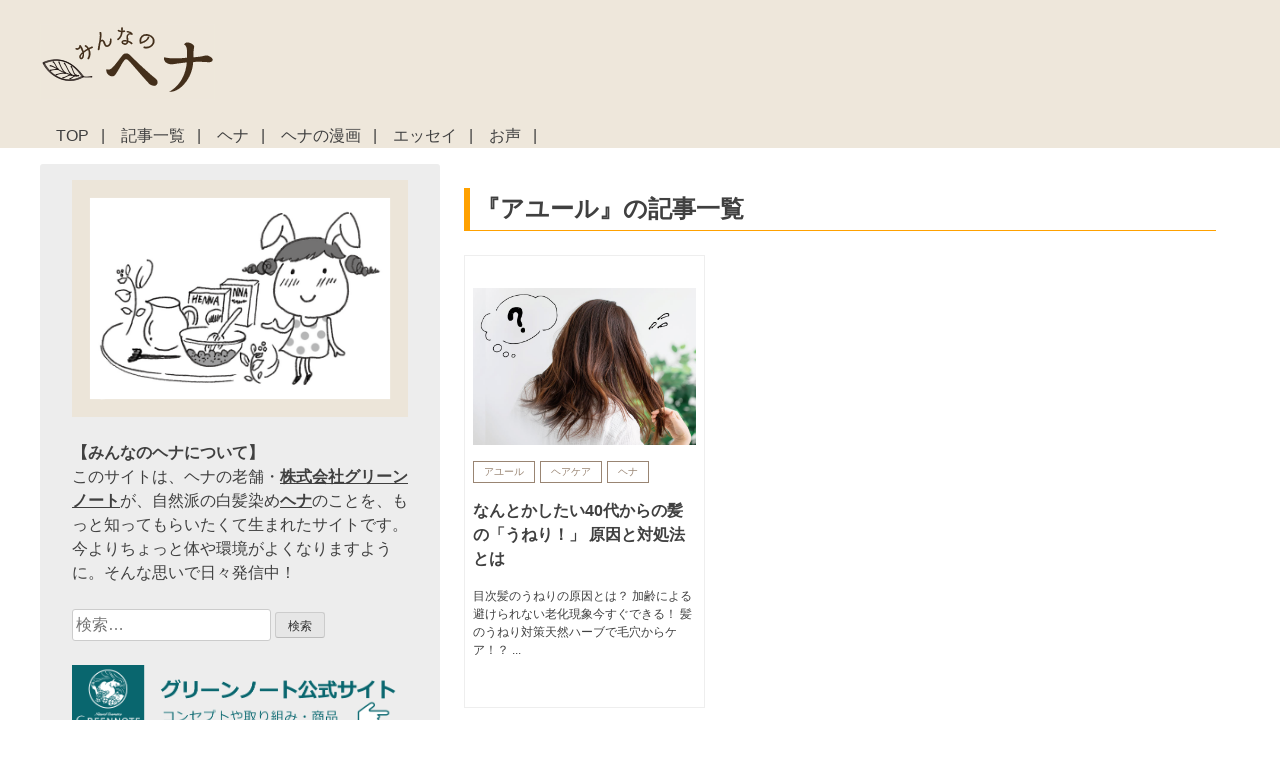

--- FILE ---
content_type: text/html; charset=UTF-8
request_url: https://www.henna.co.jp/column/category/%E3%82%A2%E3%83%A6%E3%83%BC%E3%83%AB/
body_size: 46261
content:
<!doctype html>
<html dir="ltr" lang="ja" prefix="og: https://ogp.me/ns#">
<head>
	<meta charset="UTF-8">
	<meta name="viewport" content="width=device-width, initial-scale=1">
	<link rel="profile" href="https://gmpg.org/xfn/11">
	<title>アユール | みんなのヘナ</title>
	<style>img:is([sizes="auto" i], [sizes^="auto," i]) { contain-intrinsic-size: 3000px 1500px }</style>
	
		<!-- All in One SEO 4.8.7 - aioseo.com -->
	<meta name="robots" content="noindex, max-image-preview:large" />
	<meta name="google-site-verification" content="JlZDnKLXsUnVIuFo-xdpg6B53ZA49pqsBu_-orOjP8w" />
	<link rel="canonical" href="https://www.henna.co.jp/column/category/%e3%82%a2%e3%83%a6%e3%83%bc%e3%83%ab/" />
	<meta name="generator" content="All in One SEO (AIOSEO) 4.8.7" />
		<script type="application/ld+json" class="aioseo-schema">
			{"@context":"https:\/\/schema.org","@graph":[{"@type":"BreadcrumbList","@id":"https:\/\/www.henna.co.jp\/column\/category\/%E3%82%A2%E3%83%A6%E3%83%BC%E3%83%AB\/#breadcrumblist","itemListElement":[{"@type":"ListItem","@id":"https:\/\/www.henna.co.jp\/column#listItem","position":1,"name":"\u30db\u30fc\u30e0","item":"https:\/\/www.henna.co.jp\/column","nextItem":{"@type":"ListItem","@id":"https:\/\/www.henna.co.jp\/column\/category\/%e3%82%a2%e3%83%a6%e3%83%bc%e3%83%ab\/#listItem","name":"\u30a2\u30e6\u30fc\u30eb"}},{"@type":"ListItem","@id":"https:\/\/www.henna.co.jp\/column\/category\/%e3%82%a2%e3%83%a6%e3%83%bc%e3%83%ab\/#listItem","position":2,"name":"\u30a2\u30e6\u30fc\u30eb","previousItem":{"@type":"ListItem","@id":"https:\/\/www.henna.co.jp\/column#listItem","name":"\u30db\u30fc\u30e0"}}]},{"@type":"CollectionPage","@id":"https:\/\/www.henna.co.jp\/column\/category\/%E3%82%A2%E3%83%A6%E3%83%BC%E3%83%AB\/#collectionpage","url":"https:\/\/www.henna.co.jp\/column\/category\/%E3%82%A2%E3%83%A6%E3%83%BC%E3%83%AB\/","name":"\u30a2\u30e6\u30fc\u30eb | \u307f\u3093\u306a\u306e\u30d8\u30ca","inLanguage":"ja","isPartOf":{"@id":"https:\/\/www.henna.co.jp\/column\/#website"},"breadcrumb":{"@id":"https:\/\/www.henna.co.jp\/column\/category\/%E3%82%A2%E3%83%A6%E3%83%BC%E3%83%AB\/#breadcrumblist"}},{"@type":"Organization","@id":"https:\/\/www.henna.co.jp\/column\/#organization","name":"\u682a\u5f0f\u4f1a\u793e\u30b0\u30ea\u30fc\u30f3\u30ce\u30fc\u30c8","description":"\u30b0\u30ea\u30fc\u30f3\u30ce\u30fc\u30c8\u304c\u63d0\u4f9b\u3059\u308b\u30d8\u30ca\u3084\u30aa\u30fc\u30ac\u30cb\u30c3\u30af\u30b3\u30b9\u30e1\u306e\u60c5\u5831\u30b5\u30a4\u30c8\u3001\u30d6\u30ed\u30b0\u3067\u3059\u3002","url":"https:\/\/www.henna.co.jp\/column\/","telephone":"+81333669701","logo":{"@type":"ImageObject","url":"https:\/\/greennotehenna.sakura.ne.jp\/column\/wp-content\/uploads\/2021\/07\/greennote_logo.jpg","@id":"https:\/\/www.henna.co.jp\/column\/category\/%E3%82%A2%E3%83%A6%E3%83%BC%E3%83%AB\/#organizationLogo"},"image":{"@id":"https:\/\/www.henna.co.jp\/column\/category\/%E3%82%A2%E3%83%A6%E3%83%BC%E3%83%AB\/#organizationLogo"}},{"@type":"WebSite","@id":"https:\/\/www.henna.co.jp\/column\/#website","url":"https:\/\/www.henna.co.jp\/column\/","name":"\u307f\u3093\u306a\u306e\u30d8\u30ca","description":"\u30b0\u30ea\u30fc\u30f3\u30ce\u30fc\u30c8\u304c\u63d0\u4f9b\u3059\u308b\u30d8\u30ca\u3084\u30aa\u30fc\u30ac\u30cb\u30c3\u30af\u30b3\u30b9\u30e1\u306e\u60c5\u5831\u30b5\u30a4\u30c8\u3001\u30d6\u30ed\u30b0\u3067\u3059\u3002","inLanguage":"ja","publisher":{"@id":"https:\/\/www.henna.co.jp\/column\/#organization"}}]}
		</script>
		<!-- All in One SEO -->

<link rel="alternate" type="application/rss+xml" title="みんなのヘナ &raquo; フィード" href="https://www.henna.co.jp/column/feed/" />
<link rel="alternate" type="application/rss+xml" title="みんなのヘナ &raquo; コメントフィード" href="https://www.henna.co.jp/column/comments/feed/" />
<link rel="alternate" type="application/rss+xml" title="みんなのヘナ &raquo; アユール カテゴリーのフィード" href="https://www.henna.co.jp/column/category/%e3%82%a2%e3%83%a6%e3%83%bc%e3%83%ab/feed/" />
<script type="text/javascript">
/* <![CDATA[ */
window._wpemojiSettings = {"baseUrl":"https:\/\/s.w.org\/images\/core\/emoji\/16.0.1\/72x72\/","ext":".png","svgUrl":"https:\/\/s.w.org\/images\/core\/emoji\/16.0.1\/svg\/","svgExt":".svg","source":{"concatemoji":"https:\/\/www.henna.co.jp\/column\/wp-includes\/js\/wp-emoji-release.min.js?ver=6.8.3"}};
/*! This file is auto-generated */
!function(s,n){var o,i,e;function c(e){try{var t={supportTests:e,timestamp:(new Date).valueOf()};sessionStorage.setItem(o,JSON.stringify(t))}catch(e){}}function p(e,t,n){e.clearRect(0,0,e.canvas.width,e.canvas.height),e.fillText(t,0,0);var t=new Uint32Array(e.getImageData(0,0,e.canvas.width,e.canvas.height).data),a=(e.clearRect(0,0,e.canvas.width,e.canvas.height),e.fillText(n,0,0),new Uint32Array(e.getImageData(0,0,e.canvas.width,e.canvas.height).data));return t.every(function(e,t){return e===a[t]})}function u(e,t){e.clearRect(0,0,e.canvas.width,e.canvas.height),e.fillText(t,0,0);for(var n=e.getImageData(16,16,1,1),a=0;a<n.data.length;a++)if(0!==n.data[a])return!1;return!0}function f(e,t,n,a){switch(t){case"flag":return n(e,"\ud83c\udff3\ufe0f\u200d\u26a7\ufe0f","\ud83c\udff3\ufe0f\u200b\u26a7\ufe0f")?!1:!n(e,"\ud83c\udde8\ud83c\uddf6","\ud83c\udde8\u200b\ud83c\uddf6")&&!n(e,"\ud83c\udff4\udb40\udc67\udb40\udc62\udb40\udc65\udb40\udc6e\udb40\udc67\udb40\udc7f","\ud83c\udff4\u200b\udb40\udc67\u200b\udb40\udc62\u200b\udb40\udc65\u200b\udb40\udc6e\u200b\udb40\udc67\u200b\udb40\udc7f");case"emoji":return!a(e,"\ud83e\udedf")}return!1}function g(e,t,n,a){var r="undefined"!=typeof WorkerGlobalScope&&self instanceof WorkerGlobalScope?new OffscreenCanvas(300,150):s.createElement("canvas"),o=r.getContext("2d",{willReadFrequently:!0}),i=(o.textBaseline="top",o.font="600 32px Arial",{});return e.forEach(function(e){i[e]=t(o,e,n,a)}),i}function t(e){var t=s.createElement("script");t.src=e,t.defer=!0,s.head.appendChild(t)}"undefined"!=typeof Promise&&(o="wpEmojiSettingsSupports",i=["flag","emoji"],n.supports={everything:!0,everythingExceptFlag:!0},e=new Promise(function(e){s.addEventListener("DOMContentLoaded",e,{once:!0})}),new Promise(function(t){var n=function(){try{var e=JSON.parse(sessionStorage.getItem(o));if("object"==typeof e&&"number"==typeof e.timestamp&&(new Date).valueOf()<e.timestamp+604800&&"object"==typeof e.supportTests)return e.supportTests}catch(e){}return null}();if(!n){if("undefined"!=typeof Worker&&"undefined"!=typeof OffscreenCanvas&&"undefined"!=typeof URL&&URL.createObjectURL&&"undefined"!=typeof Blob)try{var e="postMessage("+g.toString()+"("+[JSON.stringify(i),f.toString(),p.toString(),u.toString()].join(",")+"));",a=new Blob([e],{type:"text/javascript"}),r=new Worker(URL.createObjectURL(a),{name:"wpTestEmojiSupports"});return void(r.onmessage=function(e){c(n=e.data),r.terminate(),t(n)})}catch(e){}c(n=g(i,f,p,u))}t(n)}).then(function(e){for(var t in e)n.supports[t]=e[t],n.supports.everything=n.supports.everything&&n.supports[t],"flag"!==t&&(n.supports.everythingExceptFlag=n.supports.everythingExceptFlag&&n.supports[t]);n.supports.everythingExceptFlag=n.supports.everythingExceptFlag&&!n.supports.flag,n.DOMReady=!1,n.readyCallback=function(){n.DOMReady=!0}}).then(function(){return e}).then(function(){var e;n.supports.everything||(n.readyCallback(),(e=n.source||{}).concatemoji?t(e.concatemoji):e.wpemoji&&e.twemoji&&(t(e.twemoji),t(e.wpemoji)))}))}((window,document),window._wpemojiSettings);
/* ]]> */
</script>
	<style type="text/css">
	.wp-pagenavi{float:left !important; }
	</style>
  <style id='wp-emoji-styles-inline-css' type='text/css'>

	img.wp-smiley, img.emoji {
		display: inline !important;
		border: none !important;
		box-shadow: none !important;
		height: 1em !important;
		width: 1em !important;
		margin: 0 0.07em !important;
		vertical-align: -0.1em !important;
		background: none !important;
		padding: 0 !important;
	}
</style>
<link rel='stylesheet' id='wp-block-library-css' href='https://www.henna.co.jp/column/wp-includes/css/dist/block-library/style.min.css?ver=6.8.3' type='text/css' media='all' />
<style id='classic-theme-styles-inline-css' type='text/css'>
/*! This file is auto-generated */
.wp-block-button__link{color:#fff;background-color:#32373c;border-radius:9999px;box-shadow:none;text-decoration:none;padding:calc(.667em + 2px) calc(1.333em + 2px);font-size:1.125em}.wp-block-file__button{background:#32373c;color:#fff;text-decoration:none}
</style>
<style id='global-styles-inline-css' type='text/css'>
:root{--wp--preset--aspect-ratio--square: 1;--wp--preset--aspect-ratio--4-3: 4/3;--wp--preset--aspect-ratio--3-4: 3/4;--wp--preset--aspect-ratio--3-2: 3/2;--wp--preset--aspect-ratio--2-3: 2/3;--wp--preset--aspect-ratio--16-9: 16/9;--wp--preset--aspect-ratio--9-16: 9/16;--wp--preset--color--black: #000000;--wp--preset--color--cyan-bluish-gray: #abb8c3;--wp--preset--color--white: #ffffff;--wp--preset--color--pale-pink: #f78da7;--wp--preset--color--vivid-red: #cf2e2e;--wp--preset--color--luminous-vivid-orange: #ff6900;--wp--preset--color--luminous-vivid-amber: #fcb900;--wp--preset--color--light-green-cyan: #7bdcb5;--wp--preset--color--vivid-green-cyan: #00d084;--wp--preset--color--pale-cyan-blue: #8ed1fc;--wp--preset--color--vivid-cyan-blue: #0693e3;--wp--preset--color--vivid-purple: #9b51e0;--wp--preset--gradient--vivid-cyan-blue-to-vivid-purple: linear-gradient(135deg,rgba(6,147,227,1) 0%,rgb(155,81,224) 100%);--wp--preset--gradient--light-green-cyan-to-vivid-green-cyan: linear-gradient(135deg,rgb(122,220,180) 0%,rgb(0,208,130) 100%);--wp--preset--gradient--luminous-vivid-amber-to-luminous-vivid-orange: linear-gradient(135deg,rgba(252,185,0,1) 0%,rgba(255,105,0,1) 100%);--wp--preset--gradient--luminous-vivid-orange-to-vivid-red: linear-gradient(135deg,rgba(255,105,0,1) 0%,rgb(207,46,46) 100%);--wp--preset--gradient--very-light-gray-to-cyan-bluish-gray: linear-gradient(135deg,rgb(238,238,238) 0%,rgb(169,184,195) 100%);--wp--preset--gradient--cool-to-warm-spectrum: linear-gradient(135deg,rgb(74,234,220) 0%,rgb(151,120,209) 20%,rgb(207,42,186) 40%,rgb(238,44,130) 60%,rgb(251,105,98) 80%,rgb(254,248,76) 100%);--wp--preset--gradient--blush-light-purple: linear-gradient(135deg,rgb(255,206,236) 0%,rgb(152,150,240) 100%);--wp--preset--gradient--blush-bordeaux: linear-gradient(135deg,rgb(254,205,165) 0%,rgb(254,45,45) 50%,rgb(107,0,62) 100%);--wp--preset--gradient--luminous-dusk: linear-gradient(135deg,rgb(255,203,112) 0%,rgb(199,81,192) 50%,rgb(65,88,208) 100%);--wp--preset--gradient--pale-ocean: linear-gradient(135deg,rgb(255,245,203) 0%,rgb(182,227,212) 50%,rgb(51,167,181) 100%);--wp--preset--gradient--electric-grass: linear-gradient(135deg,rgb(202,248,128) 0%,rgb(113,206,126) 100%);--wp--preset--gradient--midnight: linear-gradient(135deg,rgb(2,3,129) 0%,rgb(40,116,252) 100%);--wp--preset--font-size--small: 13px;--wp--preset--font-size--medium: 20px;--wp--preset--font-size--large: 36px;--wp--preset--font-size--x-large: 42px;--wp--preset--spacing--20: 0.44rem;--wp--preset--spacing--30: 0.67rem;--wp--preset--spacing--40: 1rem;--wp--preset--spacing--50: 1.5rem;--wp--preset--spacing--60: 2.25rem;--wp--preset--spacing--70: 3.38rem;--wp--preset--spacing--80: 5.06rem;--wp--preset--shadow--natural: 6px 6px 9px rgba(0, 0, 0, 0.2);--wp--preset--shadow--deep: 12px 12px 50px rgba(0, 0, 0, 0.4);--wp--preset--shadow--sharp: 6px 6px 0px rgba(0, 0, 0, 0.2);--wp--preset--shadow--outlined: 6px 6px 0px -3px rgba(255, 255, 255, 1), 6px 6px rgba(0, 0, 0, 1);--wp--preset--shadow--crisp: 6px 6px 0px rgba(0, 0, 0, 1);}:where(.is-layout-flex){gap: 0.5em;}:where(.is-layout-grid){gap: 0.5em;}body .is-layout-flex{display: flex;}.is-layout-flex{flex-wrap: wrap;align-items: center;}.is-layout-flex > :is(*, div){margin: 0;}body .is-layout-grid{display: grid;}.is-layout-grid > :is(*, div){margin: 0;}:where(.wp-block-columns.is-layout-flex){gap: 2em;}:where(.wp-block-columns.is-layout-grid){gap: 2em;}:where(.wp-block-post-template.is-layout-flex){gap: 1.25em;}:where(.wp-block-post-template.is-layout-grid){gap: 1.25em;}.has-black-color{color: var(--wp--preset--color--black) !important;}.has-cyan-bluish-gray-color{color: var(--wp--preset--color--cyan-bluish-gray) !important;}.has-white-color{color: var(--wp--preset--color--white) !important;}.has-pale-pink-color{color: var(--wp--preset--color--pale-pink) !important;}.has-vivid-red-color{color: var(--wp--preset--color--vivid-red) !important;}.has-luminous-vivid-orange-color{color: var(--wp--preset--color--luminous-vivid-orange) !important;}.has-luminous-vivid-amber-color{color: var(--wp--preset--color--luminous-vivid-amber) !important;}.has-light-green-cyan-color{color: var(--wp--preset--color--light-green-cyan) !important;}.has-vivid-green-cyan-color{color: var(--wp--preset--color--vivid-green-cyan) !important;}.has-pale-cyan-blue-color{color: var(--wp--preset--color--pale-cyan-blue) !important;}.has-vivid-cyan-blue-color{color: var(--wp--preset--color--vivid-cyan-blue) !important;}.has-vivid-purple-color{color: var(--wp--preset--color--vivid-purple) !important;}.has-black-background-color{background-color: var(--wp--preset--color--black) !important;}.has-cyan-bluish-gray-background-color{background-color: var(--wp--preset--color--cyan-bluish-gray) !important;}.has-white-background-color{background-color: var(--wp--preset--color--white) !important;}.has-pale-pink-background-color{background-color: var(--wp--preset--color--pale-pink) !important;}.has-vivid-red-background-color{background-color: var(--wp--preset--color--vivid-red) !important;}.has-luminous-vivid-orange-background-color{background-color: var(--wp--preset--color--luminous-vivid-orange) !important;}.has-luminous-vivid-amber-background-color{background-color: var(--wp--preset--color--luminous-vivid-amber) !important;}.has-light-green-cyan-background-color{background-color: var(--wp--preset--color--light-green-cyan) !important;}.has-vivid-green-cyan-background-color{background-color: var(--wp--preset--color--vivid-green-cyan) !important;}.has-pale-cyan-blue-background-color{background-color: var(--wp--preset--color--pale-cyan-blue) !important;}.has-vivid-cyan-blue-background-color{background-color: var(--wp--preset--color--vivid-cyan-blue) !important;}.has-vivid-purple-background-color{background-color: var(--wp--preset--color--vivid-purple) !important;}.has-black-border-color{border-color: var(--wp--preset--color--black) !important;}.has-cyan-bluish-gray-border-color{border-color: var(--wp--preset--color--cyan-bluish-gray) !important;}.has-white-border-color{border-color: var(--wp--preset--color--white) !important;}.has-pale-pink-border-color{border-color: var(--wp--preset--color--pale-pink) !important;}.has-vivid-red-border-color{border-color: var(--wp--preset--color--vivid-red) !important;}.has-luminous-vivid-orange-border-color{border-color: var(--wp--preset--color--luminous-vivid-orange) !important;}.has-luminous-vivid-amber-border-color{border-color: var(--wp--preset--color--luminous-vivid-amber) !important;}.has-light-green-cyan-border-color{border-color: var(--wp--preset--color--light-green-cyan) !important;}.has-vivid-green-cyan-border-color{border-color: var(--wp--preset--color--vivid-green-cyan) !important;}.has-pale-cyan-blue-border-color{border-color: var(--wp--preset--color--pale-cyan-blue) !important;}.has-vivid-cyan-blue-border-color{border-color: var(--wp--preset--color--vivid-cyan-blue) !important;}.has-vivid-purple-border-color{border-color: var(--wp--preset--color--vivid-purple) !important;}.has-vivid-cyan-blue-to-vivid-purple-gradient-background{background: var(--wp--preset--gradient--vivid-cyan-blue-to-vivid-purple) !important;}.has-light-green-cyan-to-vivid-green-cyan-gradient-background{background: var(--wp--preset--gradient--light-green-cyan-to-vivid-green-cyan) !important;}.has-luminous-vivid-amber-to-luminous-vivid-orange-gradient-background{background: var(--wp--preset--gradient--luminous-vivid-amber-to-luminous-vivid-orange) !important;}.has-luminous-vivid-orange-to-vivid-red-gradient-background{background: var(--wp--preset--gradient--luminous-vivid-orange-to-vivid-red) !important;}.has-very-light-gray-to-cyan-bluish-gray-gradient-background{background: var(--wp--preset--gradient--very-light-gray-to-cyan-bluish-gray) !important;}.has-cool-to-warm-spectrum-gradient-background{background: var(--wp--preset--gradient--cool-to-warm-spectrum) !important;}.has-blush-light-purple-gradient-background{background: var(--wp--preset--gradient--blush-light-purple) !important;}.has-blush-bordeaux-gradient-background{background: var(--wp--preset--gradient--blush-bordeaux) !important;}.has-luminous-dusk-gradient-background{background: var(--wp--preset--gradient--luminous-dusk) !important;}.has-pale-ocean-gradient-background{background: var(--wp--preset--gradient--pale-ocean) !important;}.has-electric-grass-gradient-background{background: var(--wp--preset--gradient--electric-grass) !important;}.has-midnight-gradient-background{background: var(--wp--preset--gradient--midnight) !important;}.has-small-font-size{font-size: var(--wp--preset--font-size--small) !important;}.has-medium-font-size{font-size: var(--wp--preset--font-size--medium) !important;}.has-large-font-size{font-size: var(--wp--preset--font-size--large) !important;}.has-x-large-font-size{font-size: var(--wp--preset--font-size--x-large) !important;}
:where(.wp-block-post-template.is-layout-flex){gap: 1.25em;}:where(.wp-block-post-template.is-layout-grid){gap: 1.25em;}
:where(.wp-block-columns.is-layout-flex){gap: 2em;}:where(.wp-block-columns.is-layout-grid){gap: 2em;}
:root :where(.wp-block-pullquote){font-size: 1.5em;line-height: 1.6;}
</style>
<link rel='stylesheet' id='toc-screen-css' href='https://www.henna.co.jp/column/wp-content/plugins/table-of-contents-plus/screen.min.css?ver=2411.1' type='text/css' media='all' />
<style id='toc-screen-inline-css' type='text/css'>
div#toc_container {width: 100%;}
</style>
<link rel='stylesheet' id='everyones-henna-style-css' href='https://www.henna.co.jp/column/wp-content/themes/everyones-henna/style.css?ver=6.8.3' type='text/css' media='all' />
<link rel='stylesheet' id='wp-pagenavi-style-css' href='https://www.henna.co.jp/column/wp-content/plugins/wp-pagenavi-style/css/css3_green.css?ver=1.0' type='text/css' media='all' />
<script type="text/javascript" src="https://www.henna.co.jp/column/wp-includes/js/jquery/jquery.min.js?ver=3.7.1" id="jquery-core-js"></script>
<script type="text/javascript" src="https://www.henna.co.jp/column/wp-includes/js/jquery/jquery-migrate.min.js?ver=3.4.1" id="jquery-migrate-js"></script>
<link rel="https://api.w.org/" href="https://www.henna.co.jp/column/wp-json/" /><link rel="alternate" title="JSON" type="application/json" href="https://www.henna.co.jp/column/wp-json/wp/v2/categories/137" /><link rel="EditURI" type="application/rsd+xml" title="RSD" href="https://www.henna.co.jp/column/xmlrpc.php?rsd" />
<meta name="generator" content="WordPress 6.8.3" />
	<style type="text/css">
	 .wp-pagenavi
	{
		font-size:12px !important;
	}
	</style>
	<link rel="icon" href="https://www.henna.co.jp/column/wp-content/uploads/2020/06/cropped-logo-2-32x32.gif" sizes="32x32" />
<link rel="icon" href="https://www.henna.co.jp/column/wp-content/uploads/2020/06/cropped-logo-2-192x192.gif" sizes="192x192" />
<link rel="apple-touch-icon" href="https://www.henna.co.jp/column/wp-content/uploads/2020/06/cropped-logo-2-180x180.gif" />
<meta name="msapplication-TileImage" content="https://www.henna.co.jp/column/wp-content/uploads/2020/06/cropped-logo-2-270x270.gif" />
		<style type="text/css" id="wp-custom-css">
			html{
  font-size: 16px;
}

.post-line h2 {
  background-color: #ff9999;
  color: #fff;
  font-weight: bold;
  padding: 0.5em 1em;
  margin: 0.5em 0 0.2em 0; /* 上: 0.5em, 下: 0.2em, 左右: 0 */
}

@media only screen and (max-width : 767px){
  html{
    font-size: 16px;
  }
}		</style>
			<link rel="stylesheet" href="https://www.henna.co.jp/column/wp-content/themes/everyones-henna/fonts/fontawesome/css/all.css" rel="stylesheet">
		<!-- web font -->
	<script>
		(function(d) {
			var config = {
				kitId: 'hyp2uat',
				scriptTimeout: 3000,
				async: true
			},
			h=d.documentElement,t=setTimeout(function(){h.className=h.className.replace(/\bwf-loading\b/g,"")+" wf-inactive";},config.scriptTimeout),tk=d.createElement("script"),f=false,s=d.getElementsByTagName("script")[0],a;h.className+=" wf-loading";tk.src='https://use.typekit.net/'+config.kitId+'.js';tk.async=true;tk.onload=tk.onreadystatechange=function(){a=this.readyState;if(f||a&&a!="complete"&&a!="loaded")return;f=true;clearTimeout(t);try{Typekit.load(config)}catch(e){}};s.parentNode.insertBefore(tk,s)
		})(document);
	</script>
	<link href="https://fonts.googleapis.com/css?family=M+PLUS+Rounded+1c:700&display=swap" rel="stylesheet">
	<link rel='stylesheet' href='https://cdnjs.cloudflare.com/ajax/libs/lity/2.3.1/lity.css'  />  
	<script src='https://cdnjs.cloudflare.com/ajax/libs/lity/2.3.1/lity.js' defer></script>
	<!-- Google Tag Manager -->
	<script>(function(w,d,s,l,i){w[l]=w[l]||[];w[l].push({'gtm.start':
	new Date().getTime(),event:'gtm.js'});var f=d.getElementsByTagName(s)[0],
	j=d.createElement(s),dl=l!='dataLayer'?'&l='+l:'';j.async=true;j.src=
	'https://www.googletagmanager.com/gtm.js?id='+i+dl;f.parentNode.insertBefore(j,f);
	})(window,document,'script','dataLayer','GTM-K6HCGRH');</script>
	<!-- End Google Tag Manager -->
</head>

<body class="archive category category-137 wp-theme-everyones-henna hfeed">
	<!-- Google Tag Manager (noscript) -->
	<noscript><iframe src="https://www.googletagmanager.com/ns.html?id=GTM-K6HCGRH"
	height="0" width="0" style="display:none;visibility:hidden"></iframe></noscript>
	<!-- End Google Tag Manager (noscript) -->
	<div id="page" class="site">
		<a class="skip-link screen-reader-text" href="#content">Skip to content</a>

		<header id="header" class="site-header">
			<div class="header-inner">
				<div class="site-branding">
					<h1 class="site-title"><a href="https://www.henna.co.jp/column/" rel="home"><img src="https://www.henna.co.jp/column/wp-content/themes/everyones-henna/images/logo.png" alt="みんなのヘナ ロゴ"></a></h1>
				</div><!-- .site-branding -->
	
				<nav id="site-navigation" class="main-navigation">
					<button class="menu-toggle" aria-controls="primary-menu" aria-expanded="false">メニュー</button>
					<div class="menu-menu-1-container"><ul id="primary-menu" class="menu"><li id="menu-item-1365" class="menu-item menu-item-type-custom menu-item-object-custom menu-item-home menu-item-1365"><a href="https://www.henna.co.jp/column/">TOP</a></li>
<li id="menu-item-2690" class="menu-item menu-item-type-post_type menu-item-object-page menu-item-2690"><a href="https://www.henna.co.jp/column/blog/">記事一覧</a></li>
<li id="menu-item-1369" class="menu-item menu-item-type-taxonomy menu-item-object-category menu-item-has-children menu-item-1369"><a href="https://www.henna.co.jp/column/category/henna/">ヘナ</a>
<ul class="sub-menu">
	<li id="menu-item-1373" class="menu-item menu-item-type-post_type menu-item-object-post menu-item-1373"><a href="https://www.henna.co.jp/column/henna/meritto/">ヘナのメリット・デメリット</a></li>
	<li id="menu-item-1682" class="menu-item menu-item-type-custom menu-item-object-custom menu-item-1682"><a href="https://greennotehenna.sakura.ne.jp/column/%E3%83%98%E3%83%8A/%E3%83%98%E3%82%A2%E3%82%AB%E3%83%A9%E3%83%BC%E3%81%8B%E3%82%89%E3%83%98%E3%83%8A100%E3%81%AB%E5%88%87%E3%82%8A%E6%9B%BF%E3%81%88/">ヘアカラーから切り替え</a></li>
	<li id="menu-item-2694" class="menu-item menu-item-type-post_type menu-item-object-post menu-item-2694"><a href="https://www.henna.co.jp/column/henna/kikkake/">マンガでわかる！ヘナをはじめたきっかけ | 第10回</a></li>
	<li id="menu-item-2692" class="menu-item menu-item-type-post_type menu-item-object-post menu-item-2692"><a href="https://www.henna.co.jp/column/henna/mukuhito/">マンガでわかる！ヘナに向く人・向かない人 | 第14回</a></li>
	<li id="menu-item-2693" class="menu-item menu-item-type-post_type menu-item-object-post menu-item-2693"><a href="https://www.henna.co.jp/column/henna/hennaaruaru/">マンガでわかる！ヘナあるある!? | 第12回</a></li>
	<li id="menu-item-2691" class="menu-item menu-item-type-post_type menu-item-object-page menu-item-2691"><a href="https://www.henna.co.jp/column/henna-best6/">え！？それが原因だったの？ 全ヘナユーザー必読！！ヘナ が染まらない原因ベスト６</a></li>
</ul>
</li>
<li id="menu-item-1371" class="menu-item menu-item-type-taxonomy menu-item-object-category menu-item-1371"><a href="https://www.henna.co.jp/column/category/comic/">ヘナの漫画</a></li>
<li id="menu-item-1370" class="menu-item menu-item-type-taxonomy menu-item-object-category menu-item-1370"><a href="https://www.henna.co.jp/column/category/%e3%83%98%e3%83%8a%e3%81%ae%e3%82%a8%e3%83%83%e3%82%bb%e3%82%a4/">エッセイ</a></li>
<li id="menu-item-1368" class="menu-item menu-item-type-post_type menu-item-object-page menu-item-1368"><a href="https://www.henna.co.jp/column/voice/">お声</a></li>
</ul></div>				</nav><!-- #site-navigation -->
			</div>
		</header><!-- #masthead -->

		<div id="content" class="site-content">

	<div id="primary" class="content-area">
		<main id="main" class="site-main">
							<h3 class="relation-content-title">『アユール』の記事一覧</h3>
				<ul class="relation-content-list">
											<li class="relation-content-item ">
								<p class="relation-content-image">
									<a href="https://www.henna.co.jp/column/haircare/uneri/">
																				<img src="https://www.henna.co.jp/column/wp-content/uploads/2018/01/uneri.jpg" alt="">
									</a>
								</p>
								<ul class="relation-content-catlist">
																		<li class="relation-content-catitem"><a href="/column/%e3%82%a2%e3%83%a6%e3%83%bc%e3%83%ab">アユール</a></li>
																		<li class="relation-content-catitem"><a href="/column/haircare">ヘアケア</a></li>
																		<li class="relation-content-catitem"><a href="/column/henna">ヘナ</a></li>
																	</ul>
								<a href="https://www.henna.co.jp/column/haircare/uneri/">
									<p class="relation-content-catlist-title">
										なんとかしたい40代からの髪の「うねり！」 原因と対処法とは									</p>
									<p class="relation-content-catlist-text">
										
目次髪のうねりの原因とは？ 加齢による避けられない老化現象今すぐできる！ 髪のうねり対策天然ハーブで毛穴からケア！？
...
									</p>
								</a>
							</li>
										</ul>
						</main><!-- #main -->
	</div><!-- #primary -->


<aside id="secondary" class="widget-area">
	<section id="text-3" class="widget widget_text">			<div class="textwidget"><p><a href="https://www.henna.co.jp/column/"><img loading="lazy" decoding="async" class="aligncenter size-full wp-image-1549" src="https://www.henna.co.jp/column/wp-content/uploads/2020/06/みんなのヘナ左バナー-1.png" alt="みんなのヘナについて" width="752" height="530" srcset="https://www.henna.co.jp/column/wp-content/uploads/2020/06/みんなのヘナ左バナー-1.png 752w, https://www.henna.co.jp/column/wp-content/uploads/2020/06/みんなのヘナ左バナー-1-300x211.png 300w" sizes="auto, (max-width: 752px) 100vw, 752px" /></a><br />
<strong>【みんなのヘナについて】</strong><br />
このサイトは、ヘナの老舗・<a href="https://www.henna.co.jp/"><strong>株式会社グリーンノート</strong></a>が、自然派の白髪染め<strong><a href="https://www.henna.co.jp/about/">ヘナ</a></strong>のことを、もっと知ってもらいたくて生まれたサイトです。今よりちょっと体や環境がよくなりますように。そんな思いで日々発信中！</p>
</div>
		</section><section id="search-4" class="widget widget_search"><form role="search" method="get" class="search-form" action="https://www.henna.co.jp/column/">
				<label>
					<span class="screen-reader-text">検索:</span>
					<input type="search" class="search-field" placeholder="検索&hellip;" value="" name="s" />
				</label>
				<input type="submit" class="search-submit" value="検索" />
			</form></section><section id="media_image-4" class="widget widget_media_image"><a href="https://www.henna.co.jp/"><img width="753" height="150" src="https://www.henna.co.jp/column/wp-content/uploads/2020/06/オンラインショップサイドバ-1.png" class="image wp-image-1569  attachment-full size-full" alt="公式サイトバナー" style="max-width: 100%; height: auto;" decoding="async" loading="lazy" srcset="https://www.henna.co.jp/column/wp-content/uploads/2020/06/オンラインショップサイドバ-1.png 753w, https://www.henna.co.jp/column/wp-content/uploads/2020/06/オンラインショップサイドバ-1-300x60.png 300w" sizes="auto, (max-width: 753px) 100vw, 753px" /></a></section><section id="media_image-7" class="widget widget_media_image"><a href="https://www.shop.henna.co.jp/"><img width="753" height="150" src="https://www.henna.co.jp/column/wp-content/uploads/2020/06/オンラインショップバナー.png" class="image wp-image-1568  attachment-full size-full" alt="オンラインショップバナー" style="max-width: 100%; height: auto;" decoding="async" loading="lazy" srcset="https://www.henna.co.jp/column/wp-content/uploads/2020/06/オンラインショップバナー.png 753w, https://www.henna.co.jp/column/wp-content/uploads/2020/06/オンラインショップバナー-300x60.png 300w" sizes="auto, (max-width: 753px) 100vw, 753px" /></a></section><section id="pages-3" class="widget widget_pages"><h2 class="widget-title">人気の記事</h2>
			<ul>
				<li class="page_item page-item-697"><a href="https://www.henna.co.jp/column/%e3%83%98%e3%83%8a%e6%9f%93%e3%82%81%e3%81%ae%e6%98%8e%e6%9a%97%e3%82%92%e5%88%86%e3%81%91%e3%82%8b-%ef%bc%96%e3%81%a4%e3%81%ae%e3%83%9d%e3%82%a4%e3%83%b3%e3%83%88/"><span class="subtitle">1分動画でご紹介！</span><br>ヘナ染めの明暗を分ける ６つのポイント</a></li>
<li class="page_item page-item-2"><a href="https://www.henna.co.jp/column/henna-best6/">え！？それが原因だったの？ 全ヘナユーザー必読！！ヘナ が染まらない原因ベスト６</a></li>
<li class="page_item page-item-765"><a href="https://www.henna.co.jp/column/voice/">みんなのお声</a></li>
<li class="page_item page-item-2483"><a href="https://www.henna.co.jp/column/blog/">記事一覧</a></li>
			</ul>

			</section><section id="categories-3" class="widget widget_categories"><h2 class="widget-title">カテゴリー一覧</h2>
			<ul>
					<li class="cat-item cat-item-69"><a href="https://www.henna.co.jp/column/category/comic/">4コマ漫画</a>
</li>
	<li class="cat-item cat-item-132"><a href="https://www.henna.co.jp/column/category/media/">media</a>
</li>
	<li class="cat-item cat-item-153"><a href="https://www.henna.co.jp/column/category/shampoo/">shampoo</a>
</li>
	<li class="cat-item cat-item-5"><a href="https://www.henna.co.jp/column/category/uv/">UVケア</a>
</li>
	<li class="cat-item cat-item-137 current-cat"><a aria-current="page" href="https://www.henna.co.jp/column/category/%e3%82%a2%e3%83%a6%e3%83%bc%e3%83%ab/">アユール</a>
</li>
	<li class="cat-item cat-item-44"><a href="https://www.henna.co.jp/column/category/greennotelife/">グリーンノートの日常</a>
</li>
	<li class="cat-item cat-item-41"><a href="https://www.henna.co.jp/column/category/%e3%82%b9%e3%82%bf%e3%83%83%e3%83%95%e3%81%94%e6%84%9b%e7%94%a8/">スタッフご愛用</a>
</li>
	<li class="cat-item cat-item-105"><a href="https://www.henna.co.jp/column/category/deo/">デオドラント</a>
</li>
	<li class="cat-item cat-item-4"><a href="https://www.henna.co.jp/column/category/haircolor/">ヘアカラー</a>
</li>
	<li class="cat-item cat-item-3"><a href="https://www.henna.co.jp/column/category/haircare/">ヘアケア</a>
</li>
	<li class="cat-item cat-item-7"><a href="https://www.henna.co.jp/column/category/henna/">ヘナ</a>
</li>
	<li class="cat-item cat-item-77"><a href="https://www.henna.co.jp/column/category/%e3%83%98%e3%83%8a%e3%81%ae%e3%82%a8%e3%83%83%e3%82%bb%e3%82%a4/">ヘナのエッセイ</a>
</li>
	<li class="cat-item cat-item-1"><a href="https://www.henna.co.jp/column/category/greennote/">未分類</a>
</li>
	<li class="cat-item cat-item-114"><a href="https://www.henna.co.jp/column/category/social/">社会貢献</a>
</li>
			</ul>

			</section>
		<section id="recent-posts-3" class="widget widget_recent_entries">
		<h2 class="widget-title">最新の投稿</h2>
		<ul>
											<li>
					<a href="https://www.henna.co.jp/column/henna/henna-uv/">ヘナで紫外線をカット！？ヘナのUV効果| 第28回</a>
									</li>
											<li>
					<a href="https://www.henna.co.jp/column/henna/macrobiotic/">日本発！マクロビオティックとグリーンノートヘナの深い関係</a>
									</li>
											<li>
					<a href="https://www.henna.co.jp/column/media/glow2025/">伸びかけ白髪、もう悩まない！ヘアカラースティックが紹介されました</a>
									</li>
											<li>
					<a href="https://www.henna.co.jp/column/comic/shizenha_shampoo/">自然葉シャンプーの秘密  洗うたびに輝くのはなぜ！？| 第28回</a>
									</li>
											<li>
					<a href="https://www.henna.co.jp/column/comic/nioinonayami/">ワキガ・においのコンプレックス　自然のチカラで解決！ | 第27回</a>
									</li>
											<li>
					<a href="https://www.henna.co.jp/column/henna/bleach/">ヘナ 100％でブリーチ毛を染めたら、驚くような変化が！？</a>
									</li>
											<li>
					<a href="https://www.henna.co.jp/column/henna/mierutokorodake/">ヘナが面倒くさい時のズボラな裏技 | 第26回</a>
									</li>
											<li>
					<a href="https://www.henna.co.jp/column/henna/kakiagetashiraga/">断然ヘナがおすすめ！かきあげると多い白髪対策</a>
									</li>
											<li>
					<a href="https://www.henna.co.jp/column/henna/nidozomeiranai/">ヘナの二度染めは、もういらない！？</a>
									</li>
											<li>
					<a href="https://www.henna.co.jp/column/greennote/saiyou202306/">【 正社員 募集！】事務＆ヘナサポート対応</a>
									</li>
											<li>
					<a href="https://www.henna.co.jp/column/henna/idea2/">受賞者発表！ヘナ染めアイデア大賞｜ヘナがもっと簡単に楽しく</a>
									</li>
											<li>
					<a href="https://www.henna.co.jp/column/henna/henna_idea/">募集！ヘナ染めアイデア大賞</a>
									</li>
											<li>
					<a href="https://www.henna.co.jp/column/henna/toitesugu/">ヘナはといてからすぐ塗るの？</a>
									</li>
											<li>
					<a href="https://www.henna.co.jp/column/henna/green/">ヘナで染めると、緑色になるって本当！？</a>
									</li>
											<li>
					<a href="https://www.henna.co.jp/column/uv/commonsence/">河出書房新書の『common &#038; sence issue64』にオーガニックUVミルクが掲載されました</a>
									</li>
											<li>
					<a href="https://www.henna.co.jp/column/henna/salon/">〇〇を見ればわかる！？安心な美容室の選び方 | 第24回</a>
									</li>
											<li>
					<a href="https://www.henna.co.jp/column/henna/tudukeruto/">ヘナを続けると実感する効果！3回は続けて | 第23回</a>
									</li>
											<li>
					<a href="https://www.henna.co.jp/column/henna/haegiwa/">ヘナで生え際・こめかみをしっかり染める方法、液だれ対策も</a>
									</li>
											<li>
					<a href="https://www.henna.co.jp/column/haircolor/tuya/">ヘナをすると髪にツヤが出るのはなぜ？</a>
									</li>
											<li>
					<a href="https://www.henna.co.jp/column/comic/nisemono/">ヘナで染まるわけじゃない？ヘナシャンプーやヘナカラートリートメントは名ばかりのニセモノ | 第22回</a>
									</li>
											<li>
					<a href="https://www.henna.co.jp/column/henna/25thanniversary/">主婦の悩みがきっかけ！？グリーンノートヘナの誕生秘話| 第21回</a>
									</li>
											<li>
					<a href="https://www.henna.co.jp/column/media/woman2022/">日経ウーマン8月号でオーガニータが紹介されました</a>
									</li>
											<li>
					<a href="https://www.henna.co.jp/column/henna/kamiwoakaruku/">ヘナで黒髪を茶髪にできる！？ノンケミカルで明るいブラウンにトーンアップしたい方へ</a>
									</li>
											<li>
					<a href="https://www.henna.co.jp/column/henna/orangewariai/">ヘナ100％ってどれくらい赤く感じる？白髪の割合別のモデル例</a>
									</li>
											<li>
					<a href="https://www.henna.co.jp/column/henna/akami/">ヘナの赤みが気になる！？インディゴで抑える方法</a>
									</li>
					</ul>

		</section><section id="media_video-2" class="widget widget_media_video"><h2 class="widget-title">ヘナの染め方</h2><div style="width:100%;" class="wp-video"><!--[if lt IE 9]><script>document.createElement('video');</script><![endif]-->
<video class="wp-video-shortcode" id="video-213-1" preload="metadata" controls="controls"><source type="video/youtube" src="https://www.youtube.com/watch?v=ubXVOJZTl-k&#038;_=1" /><a href="https://www.youtube.com/watch?v=ubXVOJZTl-k">https://www.youtube.com/watch?v=ubXVOJZTl-k</a></video></div></section></aside><!-- #secondary -->

	</div><!-- #content -->

	<footer id="colophon" class="site-footer">
		<div class="footer-inner">
			<div id="footer-link" class="footer-link">
				<ul class="footerlink-list">
					<li><a href="/sitemap/">サイトマップ</a></li>
					<li><a href="/policy/">サイトポリシー</a></li>
					<li><a href="/">グリーンノート公式サイト</a></li>
					<li><a href="https://shop.henna.co.jp/" target="_blank">オンラインショップ</a></li>
				</ul>
				<address>
					株式会社 グリーンノート（Green Note Co.,Ltd.）
					<a href="/company/images/map.pdf">地図はこちら</a>　〒164-0003 東京都中野区東中野2-20-13<br>
					TEL：03-3366-9701 　FAX： 03-3366-0281　E-mail：
					<a href="mailto:info-green@henna.co.jp">info-green@henna.co.jp</a>
				</address>
			</div>
			<p class="copy">Copyright 2019 GreenNote Co., Ltd All Right Reserved.</p>
		</div><!-- .site-info -->
	</footer><!-- #colophon -->
</div><!-- #page -->

<script type="speculationrules">
{"prefetch":[{"source":"document","where":{"and":[{"href_matches":"\/column\/*"},{"not":{"href_matches":["\/column\/wp-*.php","\/column\/wp-admin\/*","\/column\/wp-content\/uploads\/*","\/column\/wp-content\/*","\/column\/wp-content\/plugins\/*","\/column\/wp-content\/themes\/everyones-henna\/*","\/column\/*\\?(.+)"]}},{"not":{"selector_matches":"a[rel~=\"nofollow\"]"}},{"not":{"selector_matches":".no-prefetch, .no-prefetch a"}}]},"eagerness":"conservative"}]}
</script>
<link rel='stylesheet' id='wp-pagenavi-css' href='https://www.henna.co.jp/column/wp-content/plugins/wp-pagenavi/pagenavi-css.css?ver=2.70' type='text/css' media='all' />
<link rel='stylesheet' id='mediaelement-css' href='https://www.henna.co.jp/column/wp-includes/js/mediaelement/mediaelementplayer-legacy.min.css?ver=4.2.17' type='text/css' media='all' />
<link rel='stylesheet' id='wp-mediaelement-css' href='https://www.henna.co.jp/column/wp-includes/js/mediaelement/wp-mediaelement.min.css?ver=6.8.3' type='text/css' media='all' />
<script type="text/javascript" id="toc-front-js-extra">
/* <![CDATA[ */
var tocplus = {"smooth_scroll":"1","visibility_show":"\u958b\u304f","visibility_hide":"\u9589\u3058\u308b","width":"100%"};
/* ]]> */
</script>
<script type="text/javascript" src="https://www.henna.co.jp/column/wp-content/plugins/table-of-contents-plus/front.min.js?ver=2411.1" id="toc-front-js"></script>
<script type="text/javascript" src="https://www.henna.co.jp/column/wp-content/themes/everyones-henna/js/navigation.js?ver=20151215" id="everyones-henna-navigation-js"></script>
<script type="text/javascript" src="https://www.henna.co.jp/column/wp-content/themes/everyones-henna/js/skip-link-focus-fix.js?ver=20151215" id="everyones-henna-skip-link-focus-fix-js"></script>
<script type="text/javascript" id="mediaelement-core-js-before">
/* <![CDATA[ */
var mejsL10n = {"language":"ja","strings":{"mejs.download-file":"\u30d5\u30a1\u30a4\u30eb\u3092\u30c0\u30a6\u30f3\u30ed\u30fc\u30c9","mejs.install-flash":"\u3054\u5229\u7528\u306e\u30d6\u30e9\u30a6\u30b6\u30fc\u306f Flash Player \u304c\u7121\u52b9\u306b\u306a\u3063\u3066\u3044\u308b\u304b\u3001\u30a4\u30f3\u30b9\u30c8\u30fc\u30eb\u3055\u308c\u3066\u3044\u307e\u305b\u3093\u3002Flash Player \u30d7\u30e9\u30b0\u30a4\u30f3\u3092\u6709\u52b9\u306b\u3059\u308b\u304b\u3001\u6700\u65b0\u30d0\u30fc\u30b8\u30e7\u30f3\u3092 https:\/\/get.adobe.com\/jp\/flashplayer\/ \u304b\u3089\u30a4\u30f3\u30b9\u30c8\u30fc\u30eb\u3057\u3066\u304f\u3060\u3055\u3044\u3002","mejs.fullscreen":"\u30d5\u30eb\u30b9\u30af\u30ea\u30fc\u30f3","mejs.play":"\u518d\u751f","mejs.pause":"\u505c\u6b62","mejs.time-slider":"\u30bf\u30a4\u30e0\u30b9\u30e9\u30a4\u30c0\u30fc","mejs.time-help-text":"1\u79d2\u9032\u3080\u306b\u306f\u5de6\u53f3\u77e2\u5370\u30ad\u30fc\u3092\u300110\u79d2\u9032\u3080\u306b\u306f\u4e0a\u4e0b\u77e2\u5370\u30ad\u30fc\u3092\u4f7f\u3063\u3066\u304f\u3060\u3055\u3044\u3002","mejs.live-broadcast":"\u751f\u653e\u9001","mejs.volume-help-text":"\u30dc\u30ea\u30e5\u30fc\u30e0\u8abf\u7bc0\u306b\u306f\u4e0a\u4e0b\u77e2\u5370\u30ad\u30fc\u3092\u4f7f\u3063\u3066\u304f\u3060\u3055\u3044\u3002","mejs.unmute":"\u30df\u30e5\u30fc\u30c8\u89e3\u9664","mejs.mute":"\u30df\u30e5\u30fc\u30c8","mejs.volume-slider":"\u30dc\u30ea\u30e5\u30fc\u30e0\u30b9\u30e9\u30a4\u30c0\u30fc","mejs.video-player":"\u52d5\u753b\u30d7\u30ec\u30fc\u30e4\u30fc","mejs.audio-player":"\u97f3\u58f0\u30d7\u30ec\u30fc\u30e4\u30fc","mejs.captions-subtitles":"\u30ad\u30e3\u30d7\u30b7\u30e7\u30f3\/\u5b57\u5e55","mejs.captions-chapters":"\u30c1\u30e3\u30d7\u30bf\u30fc","mejs.none":"\u306a\u3057","mejs.afrikaans":"\u30a2\u30d5\u30ea\u30ab\u30fc\u30f3\u30b9\u8a9e","mejs.albanian":"\u30a2\u30eb\u30d0\u30cb\u30a2\u8a9e","mejs.arabic":"\u30a2\u30e9\u30d3\u30a2\u8a9e","mejs.belarusian":"\u30d9\u30e9\u30eb\u30fc\u30b7\u8a9e","mejs.bulgarian":"\u30d6\u30eb\u30ac\u30ea\u30a2\u8a9e","mejs.catalan":"\u30ab\u30bf\u30ed\u30cb\u30a2\u8a9e","mejs.chinese":"\u4e2d\u56fd\u8a9e","mejs.chinese-simplified":"\u4e2d\u56fd\u8a9e (\u7c21\u4f53\u5b57)","mejs.chinese-traditional":"\u4e2d\u56fd\u8a9e (\u7e41\u4f53\u5b57)","mejs.croatian":"\u30af\u30ed\u30a2\u30c1\u30a2\u8a9e","mejs.czech":"\u30c1\u30a7\u30b3\u8a9e","mejs.danish":"\u30c7\u30f3\u30de\u30fc\u30af\u8a9e","mejs.dutch":"\u30aa\u30e9\u30f3\u30c0\u8a9e","mejs.english":"\u82f1\u8a9e","mejs.estonian":"\u30a8\u30b9\u30c8\u30cb\u30a2\u8a9e","mejs.filipino":"\u30d5\u30a3\u30ea\u30d4\u30f3\u8a9e","mejs.finnish":"\u30d5\u30a3\u30f3\u30e9\u30f3\u30c9\u8a9e","mejs.french":"\u30d5\u30e9\u30f3\u30b9\u8a9e","mejs.galician":"\u30ac\u30ea\u30b7\u30a2\u8a9e","mejs.german":"\u30c9\u30a4\u30c4\u8a9e","mejs.greek":"\u30ae\u30ea\u30b7\u30e3\u8a9e","mejs.haitian-creole":"\u30cf\u30a4\u30c1\u8a9e","mejs.hebrew":"\u30d8\u30d6\u30e9\u30a4\u8a9e","mejs.hindi":"\u30d2\u30f3\u30c7\u30a3\u30fc\u8a9e","mejs.hungarian":"\u30cf\u30f3\u30ac\u30ea\u30fc\u8a9e","mejs.icelandic":"\u30a2\u30a4\u30b9\u30e9\u30f3\u30c9\u8a9e","mejs.indonesian":"\u30a4\u30f3\u30c9\u30cd\u30b7\u30a2\u8a9e","mejs.irish":"\u30a2\u30a4\u30eb\u30e9\u30f3\u30c9\u8a9e","mejs.italian":"\u30a4\u30bf\u30ea\u30a2\u8a9e","mejs.japanese":"\u65e5\u672c\u8a9e","mejs.korean":"\u97d3\u56fd\u8a9e","mejs.latvian":"\u30e9\u30c8\u30d3\u30a2\u8a9e","mejs.lithuanian":"\u30ea\u30c8\u30a2\u30cb\u30a2\u8a9e","mejs.macedonian":"\u30de\u30b1\u30c9\u30cb\u30a2\u8a9e","mejs.malay":"\u30de\u30ec\u30fc\u8a9e","mejs.maltese":"\u30de\u30eb\u30bf\u8a9e","mejs.norwegian":"\u30ce\u30eb\u30a6\u30a7\u30fc\u8a9e","mejs.persian":"\u30da\u30eb\u30b7\u30a2\u8a9e","mejs.polish":"\u30dd\u30fc\u30e9\u30f3\u30c9\u8a9e","mejs.portuguese":"\u30dd\u30eb\u30c8\u30ac\u30eb\u8a9e","mejs.romanian":"\u30eb\u30fc\u30de\u30cb\u30a2\u8a9e","mejs.russian":"\u30ed\u30b7\u30a2\u8a9e","mejs.serbian":"\u30bb\u30eb\u30d3\u30a2\u8a9e","mejs.slovak":"\u30b9\u30ed\u30d0\u30ad\u30a2\u8a9e","mejs.slovenian":"\u30b9\u30ed\u30d9\u30cb\u30a2\u8a9e","mejs.spanish":"\u30b9\u30da\u30a4\u30f3\u8a9e","mejs.swahili":"\u30b9\u30ef\u30d2\u30ea\u8a9e","mejs.swedish":"\u30b9\u30a6\u30a7\u30fc\u30c7\u30f3\u8a9e","mejs.tagalog":"\u30bf\u30ac\u30ed\u30b0\u8a9e","mejs.thai":"\u30bf\u30a4\u8a9e","mejs.turkish":"\u30c8\u30eb\u30b3\u8a9e","mejs.ukrainian":"\u30a6\u30af\u30e9\u30a4\u30ca\u8a9e","mejs.vietnamese":"\u30d9\u30c8\u30ca\u30e0\u8a9e","mejs.welsh":"\u30a6\u30a7\u30fc\u30eb\u30ba\u8a9e","mejs.yiddish":"\u30a4\u30c7\u30a3\u30c3\u30b7\u30e5\u8a9e"}};
/* ]]> */
</script>
<script type="text/javascript" src="https://www.henna.co.jp/column/wp-includes/js/mediaelement/mediaelement-and-player.min.js?ver=4.2.17" id="mediaelement-core-js"></script>
<script type="text/javascript" src="https://www.henna.co.jp/column/wp-includes/js/mediaelement/mediaelement-migrate.min.js?ver=6.8.3" id="mediaelement-migrate-js"></script>
<script type="text/javascript" id="mediaelement-js-extra">
/* <![CDATA[ */
var _wpmejsSettings = {"pluginPath":"\/column\/wp-includes\/js\/mediaelement\/","classPrefix":"mejs-","stretching":"responsive","audioShortcodeLibrary":"mediaelement","videoShortcodeLibrary":"mediaelement"};
/* ]]> */
</script>
<script type="text/javascript" src="https://www.henna.co.jp/column/wp-includes/js/mediaelement/wp-mediaelement.min.js?ver=6.8.3" id="wp-mediaelement-js"></script>
<script type="text/javascript" src="https://www.henna.co.jp/column/wp-includes/js/mediaelement/renderers/vimeo.min.js?ver=4.2.17" id="mediaelement-vimeo-js"></script>

</body>
</html>


--- FILE ---
content_type: text/css
request_url: https://www.henna.co.jp/column/wp-content/themes/everyones-henna/style.css?ver=6.8.3
body_size: 82
content:
@import url("css/normalize.css");
@import url("css/common.css");
@import url("css/header.css");
@import url("css/footer.css");
@import url("css/single.css");
@import url("css/top.css");


--- FILE ---
content_type: text/css
request_url: https://www.henna.co.jp/column/wp-content/themes/everyones-henna/css/common.css
body_size: 5102
content:
html{
  font-size: 16px;
}
@media only screen and (max-width : 767px){
  html{
    font-size: 14px;
  }
}

a{
  transition: all 1s ease-out;
  color: inherit;
}
a:hover{
  transition: all 1s ease-out;
  color: inherit;
}
a:visited, a:active{
  color: inherit;
}

.view-pc{
  display: block;
}
.view-sp{
  display: none;
}
@media only screen and (max-width : 767px){
  .view-pc{
    display: none;
  }
  .view-sp{
    display: block;
  }
}

/* 余白 */
.mt10{ margin-top: 10px; }
.mt20{ margin-top: 20px; }
.mt30{ margin-top: 30px; }
.mt40{ margin-top: 40px; }
.mt50{ margin-top: 50px; }

.mb10{ margin-bottom: 10px; }
.mb20{ margin-bottom: 20px; }
.mb30{ margin-bottom: 30px; }
.mb40{ margin-bottom: 40px; }
.mb50{ margin-bottom: 50px; }

.text-right{
  text-align: right;
}

.site-content{
  display: -webkit-flex;
  display: -moz-flex;
  display: -ms-flex;
  display: -o-flex;
  display: flex;
  justify-content: space-between;
  flex-direction: row-reverse;
  max-width: 1200px;
  margin: 0 auto;
}

.content-area{
  box-sizing: border-box;
  width: 800px;
  padding: 0 1.5em;
}

.content-area .section{
  margin-bottom: 4em;
}
.content-area .section:last-child{
  margin-bottom: 0;
}

/* サイドバー */
.widget-area{
  width: 400px;
  background-color: #ededed;
  border-radius: 3px;
  padding: 0 2em;
}
.widget-area ul{
  padding-left: 0;
}
.widget-area ul li{
  font-size: 0.85rem;
  margin-bottom: 0.5em;
}
.widget-area ul li a{
  text-decoration: none;
  transition: all 0.3s ease-in-out;
}
.widget-area ul li a:hover{
  color: #ffa100;
}

.widget-area .widget-title{
  border-left: 0.25em solid #ffa100;
  border-bottom: 1px solid #ffa100;
  padding-left: 0.25em;
  padding-bottom: 0.25em;
  padding-top: 0.25em;
}

/* パンくずリスト */
.breadcrumb{
  display: -webkit-flex;
  display: -moz-flex;
  display: -ms-flex;
  display: -o-flex;
  display: flex;
  flex-wrap: wrap;
  margin-left: 0;
  padding-left: 0;
}
.breadcrumb li{
  font-size: 0.85em;
  margin-right: 1em;
}
.breadcrumb li:after{
  content: '>';
  margin-left: 1em;
}
.breadcrumb li:last-child:after{
  content: none;
}

@media only screen and (max-width : 767px){
  .content-area{
    width: 100%;
  }
  .site-content{
    display: block;
  }
  .widget-area{
    width: 100%;
    padding: 1em;
  }
}

/* 目次 */
div#toc_container{
  background: #ffffff;
  border: 1px dashed #ccc;
  width: 75%;
  padding: 1.5em;
  margin: 3em 0;
}
.toc_title{
  margin: 1em 0;
}
.toc_list{
  padding-left: 0;
}
#toc_container .toc_list > li{
  margin-bottom: 0.5em;
}
.toc_list li > ul,
.toc_list li > ol{
  padding-left: 0;
}

/* 横並び */
.box-list{
  padding-left: 0;
}
.box-item-float{
  display: -webkit-flex;
  display: -moz-flex;
  display: -ms-flex;
  display: -o-flex;
  display: flex;
  justify-content: space-between;
  border-bottom: 1px solid #eee;
  padding-bottom: 3em;
  margin-bottom: 3em;
}
.box-item-float:last-child{
  padding-bottom: 0;
  border: none;
}

@media only screen and (max-width : 767px){
  div#toc_container{
    width: 100%;
  }
  .box-item-float{
    display: block;
  }
}

/* 項目 */
h3{
  font-size: 1.5em;
}

/* 記事一覧 */
.relation-content-area{
  margin-top: 120px;
}
.relation-content-title{
  border-left: 0.25em solid #ffa100;
  border-bottom: 1px solid #ffa100;
  padding-left: 0.25em;
  padding-bottom: 0.25em;
  padding-top: 0.25em;
}
.relation-content-list{
  display: -webkit-flex;
  display: -moz-flex;
  display: -ms-flex;
  display: -o-flex;
  display: flex;
  justify-content: space-between;
  flex-wrap: wrap;
  padding-left: 0;
}
.relation-content-item{
  width: 32%;
  border: 1px solid #eee;
  transition: 0.3s all ease-out;
  padding: 2em 0.5em;
  margin-bottom: 0.5em;
}
.relation-content-item:hover{
  background-color: #ffa2002e;
  color: #ffa100;
}
.relation-content-item.full{
  width: 100%;
}
.relation-content-list::after {
  content: "";
  display: block;
  width: 32%;
}

.relation-content-item a{
  display: block;
  text-decoration: none;
  /*transition: 0.3s all ease-out;*/
  /*padding: 2em 0.5em;*/
}
.relation-content-item a:hover{
  /*
  background-color: #ffa2002e;
  color: #ffa100;
  */
}
.relation-content-image{
  text-align: center;
  margin-top: 0;
}
.relation-content-catlist{
  display: -webkit-flex;
  display: -moz-flex;
  display: -ms-flex;
  display: -o-flex;
  display: flex;
  padding-left: 0;
  margin-bottom: 1rem;
  margin-left: 0;
}
.relation-content-catitem{
  color: #998573;
  border: 1px solid #998573;
  font-size: 10px;
  margin-right: 0.5em;
}
.relation-content-catitem a{
  display: block;
  transition: all 0.3s ease-in;
  padding: 0.25em 1em;
}
.relation-content-catitem a:hover{
  background-color: #998573;
  color: #fff;
}
.relation-content-item-title{
  font-size: 0.9rem;
  font-weight: bold;
  margin-bottom: 0;
}
.relation-content-text{
  font-size: 0.8rem;
  margin-bottom: 0;
}
.relation-content-catlist-title{
  font-weight: bold;
}
.relation-content-catlist-text{
  font-family: "Hiragino Kaku Gothic ProN","メイリオ", sans-serif;
  font-size: 12px;
}

@media only screen and (max-width : 767px){
  .relation-content-area{
    margin-top: 40px;
  }
  .relation-content-item{
    width: 49%;
  }
}


--- FILE ---
content_type: text/css
request_url: https://www.henna.co.jp/column/wp-content/themes/everyones-henna/css/header.css
body_size: 653
content:
.site-header{
  background-color: #eee7db;
  margin-bottom: 1em;
}
.site-title{
  padding: 0.75em 0;
  margin: 0;
}
.header-inner{
  width: 100%;
  max-width: 1200px;
  margin: 0 auto;
}

@media only screen and (max-width : 767px){
  .site-title{
    text-align: center;
  }
}

/* メニュー */
.main-navigation li{

}
.nav-menu > li:after{
  content: '|';
  display: inline;
  position: absolute;
  top: 0;
  right: 0;
}
.main-navigation a{
  padding: 0 1em;
  transition: 0.3s all ease-out;
}
.main-navigation a:hover,
.sub-menu .menu-item:hover{
  background-color: #f7cd84;
}

.sub-menu{
  background-color: #fff;
  white-space: nowrap;
}

.sub-menu .menu-item{
  
}
.sub-menu .menu-item > a{
  width: 300px;
  display: block;
  padding: 0.75em 1em;
}

--- FILE ---
content_type: text/css
request_url: https://www.henna.co.jp/column/wp-content/themes/everyones-henna/css/footer.css
body_size: 791
content:
.site-footer{
  font-family: "Hiragino Kaku Gothic ProN","メイリオ", sans-serif;
  /* background-color: #eee7db; */
  border-top: 1px solid #000;
  padding-top: 40px;
  margin-top: 40px;
}
.footer-inner{
  width: 100%;
  max-width: 1200px;
  margin: 0 auto;
}
.footerlink-list{
  display: -webkit-flex;
  display: -moz-flex;
  display: -ms-flex;
  display: -o-flex;
  display: flex;
  padding: 0;
}
.footerlink-list li a{
  text-decoration: none;
  display: inline-block;
  padding-right: 1em;
  transition: all .3s ease-out;
}
.footerlink-list li a:hover{
  color: #60b3a4;
}

.footerlink-list li a:after{
   content: "";
   display: block;
   width: 0;
   transition: .3s ease-in-out;
   border-bottom: 1px solid #000;
}
.footerlink-list li a:hover:after{
  width: 100%;
}
.copy{
  font-size: 12px;
}

@media only screen and (max-width : 767px){
  .footer-inner{
    padding: 0 10px;
  }
}

--- FILE ---
content_type: text/css
request_url: https://www.henna.co.jp/column/wp-content/themes/everyones-henna/css/single.css
body_size: 6893
content:
.mv{
  margin-bottom: 2em;
}
.content-header{
  background-color: #f9f6f2;
  padding: 0.5em 2em;
  margin-bottom: 2rem;
}

@media only screen and (max-width : 767px){
  .content-header{
    padding: 0.5em;
  }
  .content-header h1{
    font-size: 1.5em;
  }
}

.tag-list{
  display: -webkit-flex;
  display: -moz-flex;
  display: -ms-flex;
  display: -o-flex;
  display: flex;
  flex-wrap: wrap;
  justify-content: center;
  padding-top: 1em;
  padding-left: 0;
}
.tag-list .list-item{
  margin-left: 1em;
  margin-bottom: 0.5em;
}
.tag-list .list-item a{
  text-decoration: none;
  color: #fff;
  font-size: 0.85rem;
  background-color: #998573;
  border-radius: 3px;
  padding: 0.25em 0.5em;
}

.post-line{

}

.post-line h2 {
  background-color: #ff9999;
  color: #fff;
  font-weight: bold;
  padding: 0.5em 1em;
  margin: 0.5em 0 0.2em 0; /* 上: 0.5em, 下: 0.2em, 左右: 0 */
}
　
  
}

.post-line h3{
  background: linear-gradient(transparent 60%, #ffff00 0%);
  display: inline;
  padding: 0 2px 4px;
  margin-bottom: 1.5rem;
}
.post-line h3:before{
  content: '.';
  color: transparent;
  position: relative;
  padding-top: 1em;
  display: inline-block;
}
.post-line h3:after{
  content: '.';
  position: relative;
  display: inline-block;
  /*padding-bottom: 2em;*/
  color: transparent;
}

.post-line .voice-sample{
  font-style: italic;
  font-size: 1.2rem;
  font-weight: bold;
  color: #666;
  margin-top: 0;
  margin-bottom: 0;
}
.post-line .voice-sample:before{
  content: "❜❜";
}
.post-line .marker-yellow{
  font-style: none;
  background-color: #ffff00;
  display: inline;
  padding: 0 2px 4px;
}
.post-line .frame-dotted{
  border: 1px dashed #ccc;
  border-radius:10px;
  padding: 0.5em;
}
.post-line .no-line{
  text-decoration: none;
}

@media only screen and (max-width : 767px){
  .post-line h2,
  .post-line h3{
    font-size: 1.4em;
  }
}

/* 画像挿入 */
.format-tow-images{
  display: -webkit-flex;
  display: -moz-flex;
  display: -ms-flex;
  display: -o-flex;
  display: flex;
  justify-content: center;
  align-items: flex-start;
  margin-bottom: 2rem;
}
.format-tow-images .image-box:first-child{
  padding-right: 1%;
}
.format-tow-images .image-box:last-child{
  padding-left: 1%;
}
.format-tow-images .text{
  text-align: center;
}

/* スタッフ回答タイトル */
.post-line .staff-ans{
  display: -webkit-flex;
  display: -moz-flex;
  display: -ms-flex;
  display: -o-flex;
  display: flex;
  align-items: center;
  background-repeat: no-repeat;
  min-height: 103px;
  padding-left: 120px;
  margin-top: 2em;
}
.post-line .staff-ans:before{
  content: none;
}
.post-line .staff-ans.nakazawaceo{
  background-image: url(../images/icon-nakazawa-ceo.png);
}
.post-line .staff-ans.nakazawasenmu{
  background-image: url(../images/icon-nakazawa-senmu.png);
}
.post-line .staff-ans.bunno{
  background-image: url(../images/icon-bunno.png);
}
.post-line .staff-ans.fujiwara{
  background-image: url(../images/icon-fujiwara.png);
}
.post-line .staff-ans.haruyama{
  background-image: url(../images/icon-haruyama.png);
}
.post-line .staff-ans.horie{
  background-image: url(../images/icon-horie.png);
}
.post-line .staff-ans.hoshida{
  background-image: url(../images/icon-hoshida.png);
}
.post-line .staff-ans.miyazaki{
  background-image: url(../images/icon-miyazaki.png);
}
.post-line .staff-ans.nagashima{
  background-image: url(../images/icon-nagashima.png);
}
.post-line .staff-ans.osugi{
  background-image: url(../images/icon-osugi.png);
}
.post-line .staff-ans.sakura{
  background-image: url(../images/icon-sakura.png);
}

@media only screen and (max-width : 767px){
  .post-line .staff-ans{
    padding-left: 0;
    padding-top: 120px;
    background-position: center top;
  }
}

/* 固定ページの埋め込み */
.other-section-title{
  display: -webkit-flex;
  display: -moz-flex;
  display: -ms-flex;
  display: -o-flex;
  display: flex;
  align-items: center;
  flex-direction: row-reverse;
}
.other-section-title > span{
  display: block;
}
.other-section-title > span.title{
  text-align: center;
  padding-left: 1em;
}
.other-section-title > span .subtitle{
  display: inline-block;
  background-color: #fff;
  border: 1px solid #ff6666;
  border-radius: 3px;
  color: #f97575;
  font-size: 0.75em;
  padding: 0.25em 1em;
  margin-bottom: 0.25em;
}

/* ヘナベスト６ */
.rank-content{
  width: 49%;
}
.rank-video{
  position: relative;
  width: 49%;
}
.rank-video:before{
  content:"";
  display: block;
  padding-top: 56.25%;
}
.rank-video iframe{
  position: absolute;
  top: 0;
  left: 0;
  width: 100%;
  height: 100%;
}

@media only screen and (max-width : 767px){
  .rank-content{
    width: 100%;
  }
  .rank-video{
    width: 100%;
  }
}

/* ヘナポイント */
.henna-point{

}
.henna-point-item{
  border: 2px solid #ff9999;
  border-top: none;
}
.henna-point-item:first-child{
  border-top: 2px solid #ff9999;
}
.henna-point-item a{
  position: relative;
  display: block;
  text-decoration: none;
  color: #ff6666;
  background-color: #ffe9e9;
  cursor: pointer;
  padding: 1em 0.5em;
  transition: all 0.4s ease-out;
}
.henna-point-item a:hover{
  color: #fff;;
  background-color: #FF9999;
}
.henna-point-item a:after{
  content: ' > ';
  position: absolute;
  right: 1em;
  top: 50%;
  -webkit-transform: translateY(-50%);
  -moz-transform: translateY(-50%);
  -ms-transform: translateY(-50%);
  -o-transform: translateY(-50%);
  transform: translateY(-50%);
}

/* コンテンツフッタメニュー */
.content_footer{
  position: relative;
}
.content_footer_list{
  display: none;
  justify-content: space-between;
  -ms-flex-align: center;
  align-items: stretch;
  padding: 0;
  margin: 0;

  bottom: -500px;
  transition: all 0.5s ease-in-out;
}
.content_footer_list.fixed{
  position: fixed;
  bottom: 0;
  width: 800px;
  max-width: 100%;

  background: -moz-linear-gradient(top,  rgba(255,255,255,0) 0%, rgba(241 243 242) 30%, rgba(241 243 242) 100%);
  background: -webkit-linear-gradient(top,  rgba(255,255,255,0) 0%,rgba(241 243 242) 30%,rgba(241 243 242) 100%);
  background: linear-gradient(to bottom,  rgba(255,255,255,0) 0%,rgba(241 243 242) 30%,rgba(241 243 242) 100%);
  filter: progid:DXImageTransform.Microsoft.gradient( startColorstr='#00ffffff', endColorstr='#ffffff',GradientType=0 );

}
.content_footer_list li{
  /* border: 1px solid #ccc; */
  width: 25%;
}
.content_footer_list li a{
  display: block;
  display: -webkit-flex;
  display: -ms-flex;
  display: flex;
  justify-content: center;
  -ms-flex-align: center;
  align-items: center;
  flex-flow: column;
  font-size: 10px;
  text-decoration: none;
  height: 100%;
  text-align: center;
  font-weight: bold;
  color: #08666E;
  padding: 10px 5px;
}
.content_footer_list li a i{
  font-size: 40px;
  color: #08666E;
}

@media only screen and (max-width : 767px){
  .content_footer_list{
    display: -webkit-flex;
    display: -ms-flex;
    display: flex;
  }
  .content_footer_list.fixed{
    left: 0;
  }
}